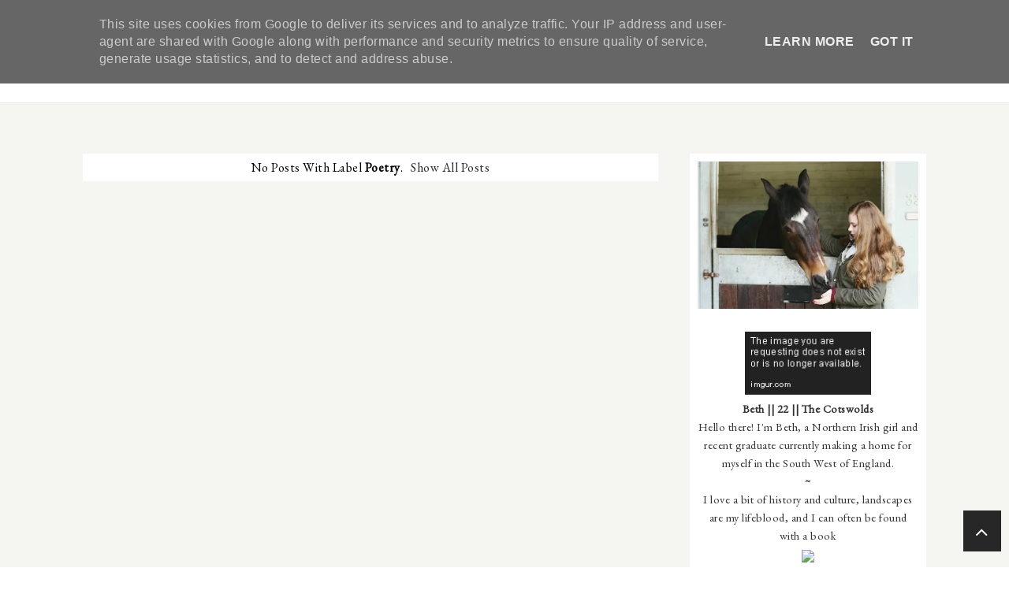

--- FILE ---
content_type: text/plain
request_url: https://www.google-analytics.com/j/collect?v=1&_v=j102&a=1149559172&t=pageview&_s=1&dl=https%3A%2F%2Fwww.alphabeth.co.uk%2Fsearch%2Flabel%2Fpoetry%3Fupdated-max%3D2015-01-15T15%3A17%3A00-08%3A00%26max-results%3D20%26start%3D20%26by-date%3Dfalse&ul=en-us%40posix&dt=Alphabeth%3A%20poetry&sr=1280x720&vp=1280x720&_u=IEBAAEABAAAAACAAI~&jid=872658321&gjid=302941125&cid=915002753.1769171448&tid=UA-55690666-1&_gid=806369854.1769171448&_r=1&_slc=1&z=1426966467
body_size: -451
content:
2,cG-0H2SQGYZVV